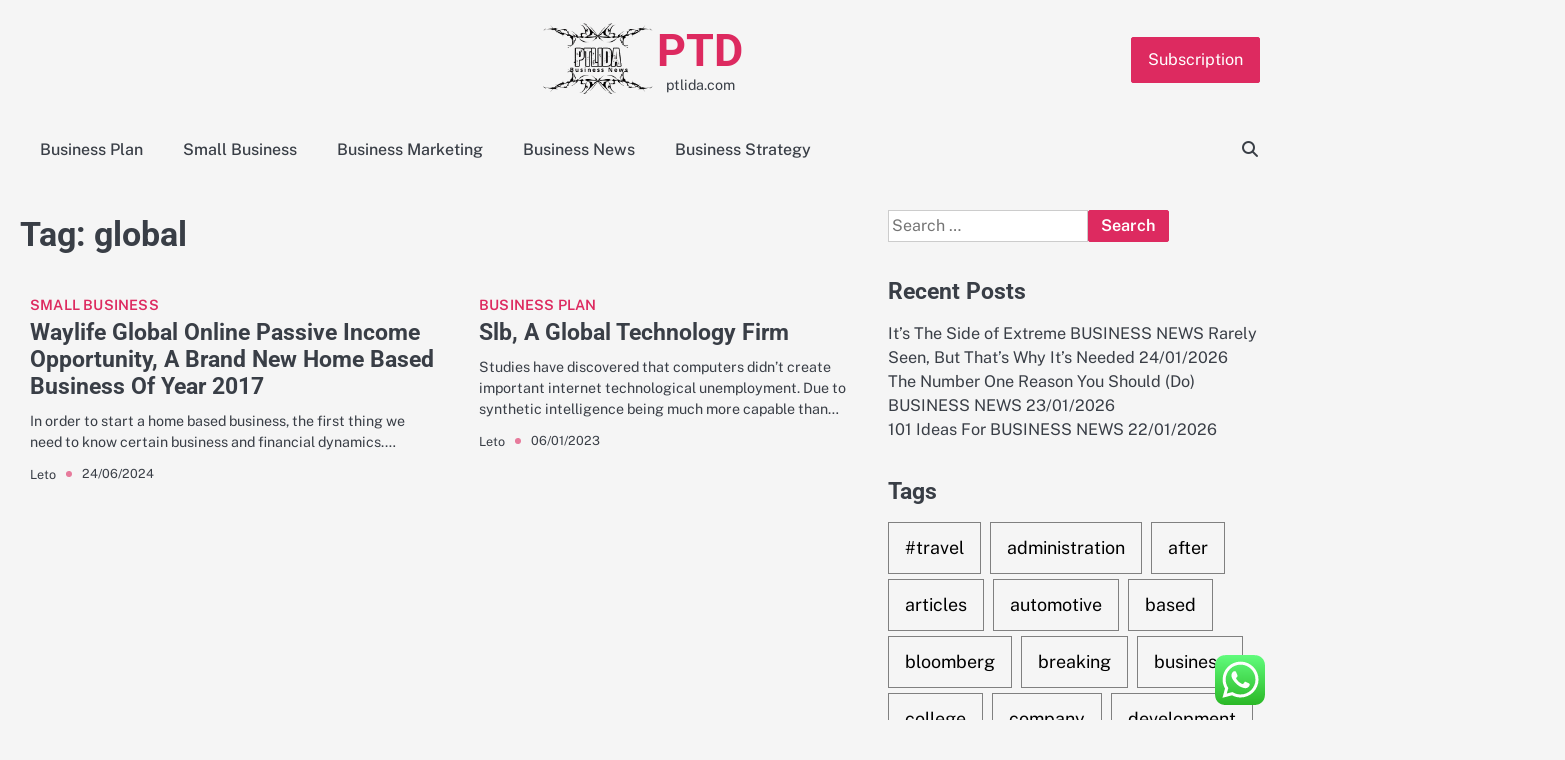

--- FILE ---
content_type: text/html; charset=UTF-8
request_url: http://ptlida.com/tag/global
body_size: 9318
content:
<!doctype html><html lang="en-US"><head><meta charset="UTF-8"><meta name="viewport" content="width=device-width, initial-scale=1"><link rel="profile" href="https://gmpg.org/xfn/11"><title>global - PTD</title><meta name="robots" content="index, follow, max-snippet:-1, max-image-preview:large, max-video-preview:-1"><link rel="canonical" href="http://ptlida.com/tag/global"><meta property="og:url" content="http://ptlida.com/tag/global"><meta property="og:site_name" content="PTD"><meta property="og:locale" content="en_US"><meta property="og:type" content="object"><meta property="og:title" content="global - PTD"><meta property="fb:pages" content=""><meta property="fb:admins" content=""><meta property="fb:app_id" content=""><meta name="twitter:card" content="summary"><meta name="twitter:site" content=""><meta name="twitter:creator" content=""><meta name="twitter:title" content="global - PTD"><link rel="alternate" type="application/rss+xml" title="PTD &raquo; Feed" href="http://ptlida.com/feed" /><link rel="alternate" type="application/rss+xml" title="PTD &raquo; global Tag Feed" href="http://ptlida.com/tag/global/feed" /><link data-optimized="2" rel="stylesheet" href="http://ptlida.com/wp-content/litespeed/css/1c16561db9a5623aec3d04b34696e408.css?ver=838f6" /> <script src="http://ptlida.com/wp-includes/js/jquery/jquery.min.js?ver=3.7.1" id="jquery-core-js"></script> <link rel="https://api.w.org/" href="http://ptlida.com/wp-json/" /><link rel="alternate" title="JSON" type="application/json" href="http://ptlida.com/wp-json/wp/v2/tags/438" /><link rel="EditURI" type="application/rsd+xml" title="RSD" href="http://ptlida.com/xmlrpc.php?rsd" /><meta name="generator" content="WordPress 6.9" /><link rel="icon" href="http://ptlida.com/wp-content/uploads/2024/11/cropped-Pink_And_Blue_Retro_Modern_Y2K_Streetwear_Logo__7_-removebg-preview-150x146.png" sizes="32x32" /><link rel="icon" href="http://ptlida.com/wp-content/uploads/2024/11/cropped-Pink_And_Blue_Retro_Modern_Y2K_Streetwear_Logo__7_-removebg-preview.png" sizes="192x192" /><link rel="apple-touch-icon" href="http://ptlida.com/wp-content/uploads/2024/11/cropped-Pink_And_Blue_Retro_Modern_Y2K_Streetwear_Logo__7_-removebg-preview.png" /><meta name="msapplication-TileImage" content="http://ptlida.com/wp-content/uploads/2024/11/cropped-Pink_And_Blue_Retro_Modern_Y2K_Streetwear_Logo__7_-removebg-preview.png" /></head><body class="archive tag tag-global tag-438 wp-custom-logo wp-embed-responsive wp-theme-gossip-blog hfeed right-sidebar"><div id="page" class="site"><a class="skip-link screen-reader-text" href="#primary">Skip to content</a><div id="loader" class="loader-3"><div class="loader-container"><div id="preloader"></div></div></div><header id="masthead" class="site-header"><div class="gossip-blog-header"><div class="gossip-blog-top-header"><div class="section-wrapper"><div class="top-header-container-wrapper"><div class="site-branding"><div class="site-logo">
<a href="http://ptlida.com/" class="custom-logo-link" rel="home"><img width="201" height="146" src="http://ptlida.com/wp-content/uploads/2024/11/cropped-Pink_And_Blue_Retro_Modern_Y2K_Streetwear_Logo__7_-removebg-preview.png" class="custom-logo" alt="PTD" decoding="async" /></a></div><div class="site-identity"><p class="site-title"><a href="http://ptlida.com/" rel="home">PTD</a></p><p class="site-description">ptlida.com</p></div></div><div class="top-right-part">
<button class="header-custom-button">
<a href="">Subscription</a>
</button></div></div></div></div><div class="navigation-outer-wrapper"><div class="gossip-blog-navigation"><div class="section-wrapper"><div class="navigation-wrapper"><div class="gossip-blog-navigation-container"><div class="nav-wrapper"><nav id="site-navigation" class="main-navigation">
<button class="menu-toggle" aria-controls="primary-menu" aria-expanded="false">
<span class="ham-icon"></span>
<span class="ham-icon"></span>
<span class="ham-icon"></span>
</button><div class="navigation-area"><div class="menu-secondary-menu-container"><ul id="primary-menu" class="menu"><li id="menu-item-11111328" class="menu-item menu-item-type-taxonomy menu-item-object-category menu-item-11111328"><a href="http://ptlida.com/category/business-plan">Business Plan</a></li><li id="menu-item-11111329" class="menu-item menu-item-type-taxonomy menu-item-object-category menu-item-11111329"><a href="http://ptlida.com/category/small-business">Small Business</a></li><li id="menu-item-11111330" class="menu-item menu-item-type-taxonomy menu-item-object-category menu-item-11111330"><a href="http://ptlida.com/category/business-marketing">Business Marketing</a></li><li id="menu-item-11111331" class="menu-item menu-item-type-taxonomy menu-item-object-category menu-item-11111331"><a href="http://ptlida.com/category/business-news">Business News</a></li><li id="menu-item-11111332" class="menu-item menu-item-type-taxonomy menu-item-object-category menu-item-11111332"><a href="http://ptlida.com/category/business-strategy">Business Strategy</a></li></ul></div></div></nav></div></div><div class="navigation-right-part"><div class="gossip-blog-header-search"><div class="header-search-wrap">
<a href="#" class="search-icon"><i class="fa-solid fa-magnifying-glass" aria-hidden="true"></i></a><div class="header-search-form"><form role="search" method="get" class="search-form" action="http://ptlida.com/">
<label>
<span class="screen-reader-text">Search for:</span>
<input type="search" class="search-field" placeholder="Search &hellip;" value="" name="s" />
</label>
<input type="submit" class="search-submit" value="Search" /></form></div></div></div></div></div></div></div></div></div></header><div class="gossip-blog-main-wrapper"><div class="section-wrapper"><div class="gossip-blog-container-wrapper"><main id="primary" class="site-main"><header class="page-header"><h1 class="page-title">Tag: <span>global</span></h1></header><div class="blog-archive-layout archive-grid-layout column-2"><article id="post-220" class="post-220 post type-post status-publish format-standard hentry category-small-business tag-based tag-brand tag-business tag-global tag-income tag-online tag-opportunity tag-passive tag-waylife"><div class="blog-post-container"><div class="blog-post-inner"><div class="blog-post-image"></div><div class="blog-post-detail"><div class="post-categories">
<span class="cat-links"><a href="http://ptlida.com/category/small-business" rel="category tag">Small Business</a></span></div><h2 class="entry-title"><a href="http://ptlida.com/waylife-global-online-passive-income-opportunity-a-brand-new-home-based-business-of-year-2017.html" rel="bookmark">Waylife Global Online Passive Income Opportunity, A Brand New Home Based Business Of Year 2017</a></h2><div class="post-excerpt"><p>In order to start a home based business, the first thing we need to know certain business and financial dynamics.&hellip;</p></div><div class="post-meta"><div class="post-meta-wrapper">
<span class="post-author"> <a href="http://ptlida.com/author/leto">Leto</a></span><span class="post-date"><a href="http://ptlida.com/waylife-global-online-passive-income-opportunity-a-brand-new-home-based-business-of-year-2017.html"><time class="entry-date published" datetime="2024-06-24T02:19:50+07:00">24/06/2024</time><time class="updated" datetime="2023-02-20T15:56:10+07:00">20/02/2023</time></a></span></div></div></div></div></div></article><article id="post-34075" class="post-34075 post type-post status-publish format-standard hentry category-business-plan tag-global tag-technology"><div class="blog-post-container"><div class="blog-post-inner"><div class="blog-post-image"></div><div class="blog-post-detail"><div class="post-categories">
<span class="cat-links"><a href="http://ptlida.com/category/business-plan" rel="category tag">Business Plan</a></span></div><h2 class="entry-title"><a href="http://ptlida.com/slb-a-global-technology-firm.html" rel="bookmark">Slb, A Global Technology Firm</a></h2><div class="post-excerpt"><p>Studies have discovered that computers didn&#8217;t create important internet technological unemployment. Due to synthetic intelligence being much more capable than&hellip;</p></div><div class="post-meta"><div class="post-meta-wrapper">
<span class="post-author"> <a href="http://ptlida.com/author/leto">Leto</a></span><span class="post-date"><a href="http://ptlida.com/slb-a-global-technology-firm.html"><time class="entry-date published" datetime="2023-01-06T23:25:00+07:00">06/01/2023</time><time class="updated" datetime="2023-02-04T14:39:10+07:00">04/02/2023</time></a></span></div></div></div></div></div></article></div></main><aside id="secondary" class="widget-area"><section id="search-2" class="widget widget_search"><form role="search" method="get" class="search-form" action="http://ptlida.com/">
<label>
<span class="screen-reader-text">Search for:</span>
<input type="search" class="search-field" placeholder="Search &hellip;" value="" name="s" />
</label>
<input type="submit" class="search-submit" value="Search" /></form></section><section id="recent-posts-2" class="widget widget_recent_entries"><h2 class="widget-title">Recent Posts</h2><ul><li>
<a href="http://ptlida.com/its-the-side-of-extreme-business-news-rarely-seen-but-thats-why-its-needed.html">It&#8217;s The Side of Extreme BUSINESS NEWS Rarely Seen, But That&#8217;s Why It&#8217;s Needed</a>
<span class="post-date">24/01/2026</span></li><li>
<a href="http://ptlida.com/the-number-one-reason-you-should-do-business-news.html">The Number One Reason You Should (Do) BUSINESS NEWS</a>
<span class="post-date">23/01/2026</span></li><li>
<a href="http://ptlida.com/101-ideas-for-business-news.html">101 Ideas For BUSINESS NEWS</a>
<span class="post-date">22/01/2026</span></li></ul></section><section id="tag_cloud-2" class="widget widget_tag_cloud"><h2 class="widget-title">Tags</h2><div class="tagcloud"><a href="http://ptlida.com/tag/travel" class="tag-cloud-link tag-link-1138 tag-link-position-1" style="font-size: 10.423076923077pt;" aria-label="#travel (46 items)">#travel</a>
<a href="http://ptlida.com/tag/administration" class="tag-cloud-link tag-link-324 tag-link-position-2" style="font-size: 9.8846153846154pt;" aria-label="administration (40 items)">administration</a>
<a href="http://ptlida.com/tag/after" class="tag-cloud-link tag-link-1157 tag-link-position-3" style="font-size: 10.064102564103pt;" aria-label="after (42 items)">after</a>
<a href="http://ptlida.com/tag/articles" class="tag-cloud-link tag-link-126 tag-link-position-4" style="font-size: 8pt;" aria-label="articles (24 items)">articles</a>
<a href="http://ptlida.com/tag/automotive" class="tag-cloud-link tag-link-1824 tag-link-position-5" style="font-size: 9.525641025641pt;" aria-label="automotive (36 items)">automotive</a>
<a href="http://ptlida.com/tag/based" class="tag-cloud-link tag-link-214 tag-link-position-6" style="font-size: 9.525641025641pt;" aria-label="based (36 items)">based</a>
<a href="http://ptlida.com/tag/bloomberg" class="tag-cloud-link tag-link-1203 tag-link-position-7" style="font-size: 8.7179487179487pt;" aria-label="bloomberg (29 items)">bloomberg</a>
<a href="http://ptlida.com/tag/breaking" class="tag-cloud-link tag-link-385 tag-link-position-8" style="font-size: 8.7179487179487pt;" aria-label="breaking (29 items)">breaking</a>
<a href="http://ptlida.com/tag/business" class="tag-cloud-link tag-link-86 tag-link-position-9" style="font-size: 22pt;" aria-label="business (921 items)">business</a>
<a href="http://ptlida.com/tag/college" class="tag-cloud-link tag-link-799 tag-link-position-10" style="font-size: 8.2692307692308pt;" aria-label="college (26 items)">college</a>
<a href="http://ptlida.com/tag/company" class="tag-cloud-link tag-link-100 tag-link-position-11" style="font-size: 9.7948717948718pt;" aria-label="company (39 items)">company</a>
<a href="http://ptlida.com/tag/development" class="tag-cloud-link tag-link-399 tag-link-position-12" style="font-size: 10.512820512821pt;" aria-label="development (47 items)">development</a>
<a href="http://ptlida.com/tag/education" class="tag-cloud-link tag-link-638 tag-link-position-13" style="font-size: 10.423076923077pt;" aria-label="education (46 items)">education</a>
<a href="http://ptlida.com/tag/estate" class="tag-cloud-link tag-link-1330 tag-link-position-14" style="font-size: 9.6153846153846pt;" aria-label="estate (37 items)">estate</a>
<a href="http://ptlida.com/tag/fashion" class="tag-cloud-link tag-link-685 tag-link-position-15" style="font-size: 9.7051282051282pt;" aria-label="fashion (38 items)">fashion</a>
<a href="http://ptlida.com/tag/finance" class="tag-cloud-link tag-link-101 tag-link-position-16" style="font-size: 10.333333333333pt;" aria-label="finance (45 items)">finance</a>
<a href="http://ptlida.com/tag/financial" class="tag-cloud-link tag-link-124 tag-link-position-17" style="font-size: 8.5384615384615pt;" aria-label="financial (28 items)">financial</a>
<a href="http://ptlida.com/tag/health" class="tag-cloud-link tag-link-636 tag-link-position-18" style="font-size: 13.384615384615pt;" aria-label="health (99 items)">health</a>
<a href="http://ptlida.com/tag/house" class="tag-cloud-link tag-link-548 tag-link-position-19" style="font-size: 9.6153846153846pt;" aria-label="house (37 items)">house</a>
<a href="http://ptlida.com/tag/ideas" class="tag-cloud-link tag-link-175 tag-link-position-20" style="font-size: 13.653846153846pt;" aria-label="ideas (105 items)">ideas</a>
<a href="http://ptlida.com/tag/improvement" class="tag-cloud-link tag-link-1804 tag-link-position-21" style="font-size: 10.333333333333pt;" aria-label="improvement (45 items)">improvement</a>
<a href="http://ptlida.com/tag/information" class="tag-cloud-link tag-link-308 tag-link-position-22" style="font-size: 13.923076923077pt;" aria-label="information (113 items)">information</a>
<a href="http://ptlida.com/tag/insurance" class="tag-cloud-link tag-link-108 tag-link-position-23" style="font-size: 10.602564102564pt;" aria-label="insurance (48 items)">insurance</a>
<a href="http://ptlida.com/tag/intelligence" class="tag-cloud-link tag-link-1411 tag-link-position-24" style="font-size: 11.5pt;" aria-label="intelligence (60 items)">intelligence</a>
<a href="http://ptlida.com/tag/international" class="tag-cloud-link tag-link-439 tag-link-position-25" style="font-size: 9.4358974358974pt;" aria-label="international (35 items)">international</a>
<a href="http://ptlida.com/tag/introduction" class="tag-cloud-link tag-link-274 tag-link-position-26" style="font-size: 11.230769230769pt;" aria-label="introduction (57 items)">introduction</a>
<a href="http://ptlida.com/tag/journal" class="tag-cloud-link tag-link-380 tag-link-position-27" style="font-size: 9.0769230769231pt;" aria-label="journal (32 items)">journal</a>
<a href="http://ptlida.com/tag/latest" class="tag-cloud-link tag-link-361 tag-link-position-28" style="font-size: 9.7051282051282pt;" aria-label="latest (38 items)">latest</a>
<a href="http://ptlida.com/tag/leisure" class="tag-cloud-link tag-link-1798 tag-link-position-29" style="font-size: 9.525641025641pt;" aria-label="leisure (36 items)">leisure</a>
<a href="http://ptlida.com/tag/management" class="tag-cloud-link tag-link-151 tag-link-position-30" style="font-size: 11.769230769231pt;" aria-label="management (65 items)">management</a>
<a href="http://ptlida.com/tag/market" class="tag-cloud-link tag-link-173 tag-link-position-31" style="font-size: 8.2692307692308pt;" aria-label="market (26 items)">market</a>
<a href="http://ptlida.com/tag/marketing" class="tag-cloud-link tag-link-120 tag-link-position-32" style="font-size: 10.24358974359pt;" aria-label="marketing (44 items)">marketing</a>
<a href="http://ptlida.com/tag/newest" class="tag-cloud-link tag-link-348 tag-link-position-33" style="font-size: 11.320512820513pt;" aria-label="newest (58 items)">newest</a>
<a href="http://ptlida.com/tag/online" class="tag-cloud-link tag-link-85 tag-link-position-34" style="font-size: 11.948717948718pt;" aria-label="online (68 items)">online</a>
<a href="http://ptlida.com/tag/report" class="tag-cloud-link tag-link-489 tag-link-position-35" style="font-size: 9.0769230769231pt;" aria-label="report (32 items)">report</a>
<a href="http://ptlida.com/tag/school" class="tag-cloud-link tag-link-450 tag-link-position-36" style="font-size: 8.9871794871795pt;" aria-label="school (31 items)">school</a>
<a href="http://ptlida.com/tag/small" class="tag-cloud-link tag-link-178 tag-link-position-37" style="font-size: 14.192307692308pt;" aria-label="small (123 items)">small</a>
<a href="http://ptlida.com/tag/start" class="tag-cloud-link tag-link-312 tag-link-position-38" style="font-size: 10.602564102564pt;" aria-label="start (48 items)">start</a>
<a href="http://ptlida.com/tag/starting" class="tag-cloud-link tag-link-148 tag-link-position-39" style="font-size: 9.4358974358974pt;" aria-label="starting (35 items)">starting</a>
<a href="http://ptlida.com/tag/system" class="tag-cloud-link tag-link-381 tag-link-position-40" style="font-size: 10.423076923077pt;" aria-label="system (46 items)">system</a>
<a href="http://ptlida.com/tag/technology" class="tag-cloud-link tag-link-990 tag-link-position-41" style="font-size: 12.935897435897pt;" aria-label="technology (88 items)">technology</a>
<a href="http://ptlida.com/tag/twitter" class="tag-cloud-link tag-link-575 tag-link-position-42" style="font-size: 8.8076923076923pt;" aria-label="twitter (30 items)">twitter</a>
<a href="http://ptlida.com/tag/university" class="tag-cloud-link tag-link-991 tag-link-position-43" style="font-size: 8.0897435897436pt;" aria-label="university (25 items)">university</a>
<a href="http://ptlida.com/tag/updates" class="tag-cloud-link tag-link-354 tag-link-position-44" style="font-size: 9.525641025641pt;" aria-label="updates (36 items)">updates</a>
<a href="http://ptlida.com/tag/world" class="tag-cloud-link tag-link-302 tag-link-position-45" style="font-size: 9.525641025641pt;" aria-label="world (36 items)">world</a></div></section><section id="nav_menu-2" class="widget widget_nav_menu"><h2 class="widget-title">About Us</h2><div class="menu-about-us-container"><ul id="menu-about-us" class="menu"><li id="menu-item-11111555" class="menu-item menu-item-type-post_type menu-item-object-page menu-item-11111555"><a href="http://ptlida.com/sitemap">Sitemap</a></li><li id="menu-item-11111556" class="menu-item menu-item-type-post_type menu-item-object-page menu-item-11111556"><a href="http://ptlida.com/disclosure-policy">Disclosure Policy</a></li><li id="menu-item-11111557" class="menu-item menu-item-type-post_type menu-item-object-page menu-item-11111557"><a href="http://ptlida.com/contact-us">Contact Us</a></li></ul></div></section><section id="magenet_widget-2" class="widget widget_magenet_widget"><aside class="widget magenet_widget_box"><div class="mads-block"></div></aside></section><section id="custom_html-2" class="widget_text widget widget_custom_html"><h2 class="widget-title">Partner Link</h2><div class="textwidget custom-html-widget"></div></section><section id="block-3" class="widget widget_block widget_text"><p>KAjedwhriuw024hvjbed2SORH</p></section></aside></div></div></div><footer class="site-footer"><div class="section-wrapper"><div class="gossip-blog-middle-footer"><div class="middle-footer-wrapper four-column"><div class="footer-container-wrapper"><div class="footer-content-inside"><section id="block-2" class="widget widget_block"><meta name="getlinko-verify-code" content="getlinko-verify-41ede067d09c7e1f8b2ae5a4db3e0b0826c22712"></section></div></div><div class="footer-container-wrapper"><div class="footer-content-inside"></div></div><div class="footer-container-wrapper"><div class="footer-content-inside"></div></div><div class="footer-container-wrapper"><div class="footer-content-inside"></div></div></div></div><div class="gossip-blog-bottom-footer"><div class="bottom-footer-content"><p>Copyright &copy; 2026 <a href="http://ptlida.com/">PTD</a></p></div></div></div></footer><a href="#" class="scroll-to-top"></a></div> <script type="text/javascript">var _acic={dataProvider:10};(function(){var e=document.createElement("script");e.type="text/javascript";e.async=true;e.src="https://www.acint.net/aci.js";var t=document.getElementsByTagName("script")[0];t.parentNode.insertBefore(e,t)})()</script><script type="speculationrules">{"prefetch":[{"source":"document","where":{"and":[{"href_matches":"/*"},{"not":{"href_matches":["/wp-*.php","/wp-admin/*","/wp-content/uploads/*","/wp-content/*","/wp-content/plugins/*","/wp-content/themes/gossip-blog/*","/*\\?(.+)"]}},{"not":{"selector_matches":"a[rel~=\"nofollow\"]"}},{"not":{"selector_matches":".no-prefetch, .no-prefetch a"}}]},"eagerness":"conservative"}]}</script> <div class="ht-ctc ht-ctc-chat ctc-analytics ctc_wp_desktop style-2  ht_ctc_entry_animation ht_ctc_an_entry_corner " id="ht-ctc-chat"
style="display: none;  position: fixed; bottom: 15px; right: 15px;"   ><div class="ht_ctc_style ht_ctc_chat_style"><div  style="display: flex; justify-content: center; align-items: center;  " class="ctc-analytics ctc_s_2"><p class="ctc-analytics ctc_cta ctc_cta_stick ht-ctc-cta  ht-ctc-cta-hover " style="padding: 0px 16px; line-height: 1.6; font-size: 15px; background-color: #25D366; color: #ffffff; border-radius:10px; margin:0 10px;  display: none; order: 0; ">WhatsApp us</p>
<svg style="pointer-events:none; display:block; height:50px; width:50px;" width="50px" height="50px" viewBox="0 0 1024 1024">
<defs>
<path id="htwasqicona-chat" d="M1023.941 765.153c0 5.606-.171 17.766-.508 27.159-.824 22.982-2.646 52.639-5.401 66.151-4.141 20.306-10.392 39.472-18.542 55.425-9.643 18.871-21.943 35.775-36.559 50.364-14.584 14.56-31.472 26.812-50.315 36.416-16.036 8.172-35.322 14.426-55.744 18.549-13.378 2.701-42.812 4.488-65.648 5.3-9.402.336-21.564.505-27.15.505l-504.226-.081c-5.607 0-17.765-.172-27.158-.509-22.983-.824-52.639-2.646-66.152-5.4-20.306-4.142-39.473-10.392-55.425-18.542-18.872-9.644-35.775-21.944-50.364-36.56-14.56-14.584-26.812-31.471-36.415-50.314-8.174-16.037-14.428-35.323-18.551-55.744-2.7-13.378-4.487-42.812-5.3-65.649-.334-9.401-.503-21.563-.503-27.148l.08-504.228c0-5.607.171-17.766.508-27.159.825-22.983 2.646-52.639 5.401-66.151 4.141-20.306 10.391-39.473 18.542-55.426C34.154 93.24 46.455 76.336 61.07 61.747c14.584-14.559 31.472-26.812 50.315-36.416 16.037-8.172 35.324-14.426 55.745-18.549 13.377-2.701 42.812-4.488 65.648-5.3 9.402-.335 21.565-.504 27.149-.504l504.227.081c5.608 0 17.766.171 27.159.508 22.983.825 52.638 2.646 66.152 5.401 20.305 4.141 39.472 10.391 55.425 18.542 18.871 9.643 35.774 21.944 50.363 36.559 14.559 14.584 26.812 31.471 36.415 50.315 8.174 16.037 14.428 35.323 18.551 55.744 2.7 13.378 4.486 42.812 5.3 65.649.335 9.402.504 21.564.504 27.15l-.082 504.226z"/>
</defs>
<linearGradient id="htwasqiconb-chat" gradientUnits="userSpaceOnUse" x1="512.001" y1=".978" x2="512.001" y2="1025.023">
<stop offset="0" stop-color="#61fd7d"/>
<stop offset="1" stop-color="#2bb826"/>
</linearGradient>
<use xlink:href="#htwasqicona-chat" overflow="visible" style="fill: url(#htwasqiconb-chat)" fill="url(#htwasqiconb-chat)"/>
<g>
<path style="fill: #FFFFFF;" fill="#FFF" d="M783.302 243.246c-69.329-69.387-161.529-107.619-259.763-107.658-202.402 0-367.133 164.668-367.214 367.072-.026 64.699 16.883 127.854 49.017 183.522l-52.096 190.229 194.665-51.047c53.636 29.244 114.022 44.656 175.482 44.682h.151c202.382 0 367.128-164.688 367.21-367.094.039-98.087-38.121-190.319-107.452-259.706zM523.544 808.047h-.125c-54.767-.021-108.483-14.729-155.344-42.529l-11.146-6.612-115.517 30.293 30.834-112.592-7.259-11.544c-30.552-48.579-46.688-104.729-46.664-162.379.066-168.229 136.985-305.096 305.339-305.096 81.521.031 158.154 31.811 215.779 89.482s89.342 134.332 89.312 215.859c-.066 168.243-136.984 305.118-305.209 305.118zm167.415-228.515c-9.177-4.591-54.286-26.782-62.697-29.843-8.41-3.062-14.526-4.592-20.645 4.592-6.115 9.182-23.699 29.843-29.053 35.964-5.352 6.122-10.704 6.888-19.879 2.296-9.176-4.591-38.74-14.277-73.786-45.526-27.275-24.319-45.691-54.359-51.043-63.543-5.352-9.183-.569-14.146 4.024-18.72 4.127-4.109 9.175-10.713 13.763-16.069 4.587-5.355 6.117-9.183 9.175-15.304 3.059-6.122 1.529-11.479-.765-16.07-2.293-4.591-20.644-49.739-28.29-68.104-7.447-17.886-15.013-15.466-20.645-15.747-5.346-.266-11.469-.322-17.585-.322s-16.057 2.295-24.467 11.478-32.113 31.374-32.113 76.521c0 45.147 32.877 88.764 37.465 94.885 4.588 6.122 64.699 98.771 156.741 138.502 21.892 9.45 38.982 15.094 52.308 19.322 21.98 6.979 41.982 5.995 57.793 3.634 17.628-2.633 54.284-22.189 61.932-43.615 7.646-21.427 7.646-39.791 5.352-43.617-2.294-3.826-8.41-6.122-17.585-10.714z"/>
</g>
</svg></div></div></div>
<span class="ht_ctc_chat_data" data-settings="{&quot;number&quot;:&quot;6289634888810&quot;,&quot;pre_filled&quot;:&quot;&quot;,&quot;dis_m&quot;:&quot;show&quot;,&quot;dis_d&quot;:&quot;show&quot;,&quot;css&quot;:&quot;cursor: pointer; z-index: 99999999;&quot;,&quot;pos_d&quot;:&quot;position: fixed; bottom: 15px; right: 15px;&quot;,&quot;pos_m&quot;:&quot;position: fixed; bottom: 15px; right: 15px;&quot;,&quot;side_d&quot;:&quot;right&quot;,&quot;side_m&quot;:&quot;right&quot;,&quot;schedule&quot;:&quot;no&quot;,&quot;se&quot;:150,&quot;ani&quot;:&quot;no-animation&quot;,&quot;url_target_d&quot;:&quot;_blank&quot;,&quot;ga&quot;:&quot;yes&quot;,&quot;gtm&quot;:&quot;1&quot;,&quot;fb&quot;:&quot;yes&quot;,&quot;webhook_format&quot;:&quot;json&quot;,&quot;g_init&quot;:&quot;default&quot;,&quot;g_an_event_name&quot;:&quot;click to chat&quot;,&quot;gtm_event_name&quot;:&quot;Click to Chat&quot;,&quot;pixel_event_name&quot;:&quot;Click to Chat by HoliThemes&quot;}" data-rest="80e87939aa"></span> <script id="ht_ctc_app_js-js-extra">var ht_ctc_chat_var = {"number":"6289634888810","pre_filled":"","dis_m":"show","dis_d":"show","css":"cursor: pointer; z-index: 99999999;","pos_d":"position: fixed; bottom: 15px; right: 15px;","pos_m":"position: fixed; bottom: 15px; right: 15px;","side_d":"right","side_m":"right","schedule":"no","se":"150","ani":"no-animation","url_target_d":"_blank","ga":"yes","gtm":"1","fb":"yes","webhook_format":"json","g_init":"default","g_an_event_name":"click to chat","gtm_event_name":"Click to Chat","pixel_event_name":"Click to Chat by HoliThemes"};
var ht_ctc_variables = {"g_an_event_name":"click to chat","gtm_event_name":"Click to Chat","pixel_event_type":"trackCustom","pixel_event_name":"Click to Chat by HoliThemes","g_an_params":["g_an_param_1","g_an_param_2","g_an_param_3"],"g_an_param_1":{"key":"number","value":"{number}"},"g_an_param_2":{"key":"title","value":"{title}"},"g_an_param_3":{"key":"url","value":"{url}"},"pixel_params":["pixel_param_1","pixel_param_2","pixel_param_3","pixel_param_4"],"pixel_param_1":{"key":"Category","value":"Click to Chat for WhatsApp"},"pixel_param_2":{"key":"ID","value":"{number}"},"pixel_param_3":{"key":"Title","value":"{title}"},"pixel_param_4":{"key":"URL","value":"{url}"},"gtm_params":["gtm_param_1","gtm_param_2","gtm_param_3","gtm_param_4","gtm_param_5"],"gtm_param_1":{"key":"type","value":"chat"},"gtm_param_2":{"key":"number","value":"{number}"},"gtm_param_3":{"key":"title","value":"{title}"},"gtm_param_4":{"key":"url","value":"{url}"},"gtm_param_5":{"key":"ref","value":"dataLayer push"}};
//# sourceURL=ht_ctc_app_js-js-extra</script> <script id="wp-emoji-settings" type="application/json">{"baseUrl":"https://s.w.org/images/core/emoji/17.0.2/72x72/","ext":".png","svgUrl":"https://s.w.org/images/core/emoji/17.0.2/svg/","svgExt":".svg","source":{"concatemoji":"http://ptlida.com/wp-includes/js/wp-emoji-release.min.js?ver=6.9"}}</script> <script type="module">/*! This file is auto-generated */
const a=JSON.parse(document.getElementById("wp-emoji-settings").textContent),o=(window._wpemojiSettings=a,"wpEmojiSettingsSupports"),s=["flag","emoji"];function i(e){try{var t={supportTests:e,timestamp:(new Date).valueOf()};sessionStorage.setItem(o,JSON.stringify(t))}catch(e){}}function c(e,t,n){e.clearRect(0,0,e.canvas.width,e.canvas.height),e.fillText(t,0,0);t=new Uint32Array(e.getImageData(0,0,e.canvas.width,e.canvas.height).data);e.clearRect(0,0,e.canvas.width,e.canvas.height),e.fillText(n,0,0);const a=new Uint32Array(e.getImageData(0,0,e.canvas.width,e.canvas.height).data);return t.every((e,t)=>e===a[t])}function p(e,t){e.clearRect(0,0,e.canvas.width,e.canvas.height),e.fillText(t,0,0);var n=e.getImageData(16,16,1,1);for(let e=0;e<n.data.length;e++)if(0!==n.data[e])return!1;return!0}function u(e,t,n,a){switch(t){case"flag":return n(e,"\ud83c\udff3\ufe0f\u200d\u26a7\ufe0f","\ud83c\udff3\ufe0f\u200b\u26a7\ufe0f")?!1:!n(e,"\ud83c\udde8\ud83c\uddf6","\ud83c\udde8\u200b\ud83c\uddf6")&&!n(e,"\ud83c\udff4\udb40\udc67\udb40\udc62\udb40\udc65\udb40\udc6e\udb40\udc67\udb40\udc7f","\ud83c\udff4\u200b\udb40\udc67\u200b\udb40\udc62\u200b\udb40\udc65\u200b\udb40\udc6e\u200b\udb40\udc67\u200b\udb40\udc7f");case"emoji":return!a(e,"\ud83e\u1fac8")}return!1}function f(e,t,n,a){let r;const o=(r="undefined"!=typeof WorkerGlobalScope&&self instanceof WorkerGlobalScope?new OffscreenCanvas(300,150):document.createElement("canvas")).getContext("2d",{willReadFrequently:!0}),s=(o.textBaseline="top",o.font="600 32px Arial",{});return e.forEach(e=>{s[e]=t(o,e,n,a)}),s}function r(e){var t=document.createElement("script");t.src=e,t.defer=!0,document.head.appendChild(t)}a.supports={everything:!0,everythingExceptFlag:!0},new Promise(t=>{let n=function(){try{var e=JSON.parse(sessionStorage.getItem(o));if("object"==typeof e&&"number"==typeof e.timestamp&&(new Date).valueOf()<e.timestamp+604800&&"object"==typeof e.supportTests)return e.supportTests}catch(e){}return null}();if(!n){if("undefined"!=typeof Worker&&"undefined"!=typeof OffscreenCanvas&&"undefined"!=typeof URL&&URL.createObjectURL&&"undefined"!=typeof Blob)try{var e="postMessage("+f.toString()+"("+[JSON.stringify(s),u.toString(),c.toString(),p.toString()].join(",")+"));",a=new Blob([e],{type:"text/javascript"});const r=new Worker(URL.createObjectURL(a),{name:"wpTestEmojiSupports"});return void(r.onmessage=e=>{i(n=e.data),r.terminate(),t(n)})}catch(e){}i(n=f(s,u,c,p))}t(n)}).then(e=>{for(const n in e)a.supports[n]=e[n],a.supports.everything=a.supports.everything&&a.supports[n],"flag"!==n&&(a.supports.everythingExceptFlag=a.supports.everythingExceptFlag&&a.supports[n]);var t;a.supports.everythingExceptFlag=a.supports.everythingExceptFlag&&!a.supports.flag,a.supports.everything||((t=a.source||{}).concatemoji?r(t.concatemoji):t.wpemoji&&t.twemoji&&(r(t.twemoji),r(t.wpemoji)))});
//# sourceURL=http://ptlida.com/wp-includes/js/wp-emoji-loader.min.js</script> <script data-optimized="1" src="http://ptlida.com/wp-content/litespeed/js/37f78de5e05ac461ec81b51d5918c5e4.js?ver=838f6"></script><script defer src="https://static.cloudflareinsights.com/beacon.min.js/vcd15cbe7772f49c399c6a5babf22c1241717689176015" integrity="sha512-ZpsOmlRQV6y907TI0dKBHq9Md29nnaEIPlkf84rnaERnq6zvWvPUqr2ft8M1aS28oN72PdrCzSjY4U6VaAw1EQ==" data-cf-beacon='{"version":"2024.11.0","token":"66d19d33a09643ccb6670a319a3717e5","r":1,"server_timing":{"name":{"cfCacheStatus":true,"cfEdge":true,"cfExtPri":true,"cfL4":true,"cfOrigin":true,"cfSpeedBrain":true},"location_startswith":null}}' crossorigin="anonymous"></script>
</body></html>
<!-- Page optimized by LiteSpeed Cache @2026-01-25 09:28:23 -->

<!-- Page cached by LiteSpeed Cache 7.7 on 2026-01-25 09:28:22 -->